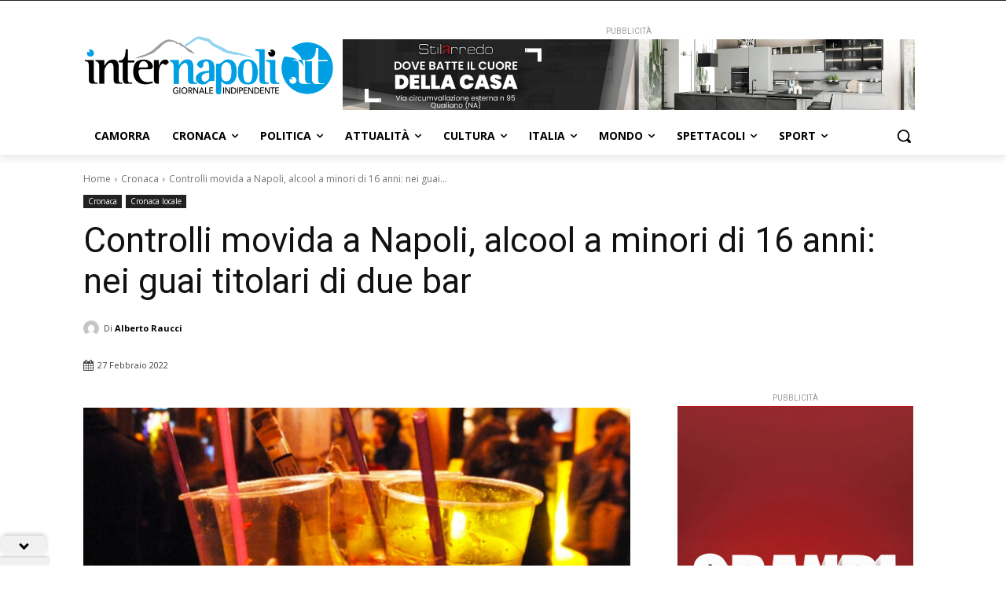

--- FILE ---
content_type: application/javascript; charset=utf-8
request_url: https://fundingchoicesmessages.google.com/f/AGSKWxXuuR3Ozcaqr7LhwJHXzB8y0YMisKTBfWoXuUHQqBzAVM92dUMWKNhUrOCkDMR-1N491GTIb5-QTCJ6EIE05wxFaQRajOgJiaNcwwNl0Mo-h-CfLohL17Y8vKK2Y29aAST28oHBuw==?fccs=W251bGwsbnVsbCxudWxsLG51bGwsbnVsbCxudWxsLFsxNzY4NzIzOTEwLDQ3MjAwMDAwMF0sbnVsbCxudWxsLG51bGwsW251bGwsWzcsNl0sbnVsbCxudWxsLG51bGwsbnVsbCxudWxsLG51bGwsbnVsbCxudWxsLG51bGwsMV0sImh0dHBzOi8vaW50ZXJuYXBvbGkuaXQvbW92aWRhLW5hcG9saS1jb250cm9sbGkvIixudWxsLFtbOCwiTTlsa3pVYVpEc2ciXSxbOSwiZW4tVVMiXSxbMTYsIlsxLDEsMV0iXSxbMTksIjIiXSxbMTcsIlswXSJdLFsyNCwiIl0sWzI5LCJmYWxzZSJdXV0
body_size: 115
content:
if (typeof __googlefc.fcKernelManager.run === 'function') {"use strict";this.default_ContributorServingResponseClientJs=this.default_ContributorServingResponseClientJs||{};(function(_){var window=this;
try{
var np=function(a){this.A=_.t(a)};_.u(np,_.J);var op=function(a){this.A=_.t(a)};_.u(op,_.J);op.prototype.getWhitelistStatus=function(){return _.F(this,2)};var pp=function(a){this.A=_.t(a)};_.u(pp,_.J);var qp=_.Zc(pp),rp=function(a,b,c){this.B=a;this.j=_.A(b,np,1);this.l=_.A(b,_.Nk,3);this.F=_.A(b,op,4);a=this.B.location.hostname;this.D=_.Dg(this.j,2)&&_.O(this.j,2)!==""?_.O(this.j,2):a;a=new _.Og(_.Ok(this.l));this.C=new _.bh(_.q.document,this.D,a);this.console=null;this.o=new _.jp(this.B,c,a)};
rp.prototype.run=function(){if(_.O(this.j,3)){var a=this.C,b=_.O(this.j,3),c=_.dh(a),d=new _.Ug;b=_.fg(d,1,b);c=_.C(c,1,b);_.hh(a,c)}else _.eh(this.C,"FCNEC");_.lp(this.o,_.A(this.l,_.Ae,1),this.l.getDefaultConsentRevocationText(),this.l.getDefaultConsentRevocationCloseText(),this.l.getDefaultConsentRevocationAttestationText(),this.D);_.mp(this.o,_.F(this.F,1),this.F.getWhitelistStatus());var e;a=(e=this.B.googlefc)==null?void 0:e.__executeManualDeployment;a!==void 0&&typeof a==="function"&&_.Qo(this.o.G,
"manualDeploymentApi")};var sp=function(){};sp.prototype.run=function(a,b,c){var d;return _.v(function(e){d=qp(b);(new rp(a,d,c)).run();return e.return({})})};_.Rk(7,new sp);
}catch(e){_._DumpException(e)}
}).call(this,this.default_ContributorServingResponseClientJs);
// Google Inc.

//# sourceURL=/_/mss/boq-content-ads-contributor/_/js/k=boq-content-ads-contributor.ContributorServingResponseClientJs.en_US.M9lkzUaZDsg.es5.O/d=1/exm=ad_blocking_detection_executable,kernel_loader,loader_js_executable/ed=1/rs=AJlcJMzanTQvnnVdXXtZinnKRQ21NfsPog/m=cookie_refresh_executable
__googlefc.fcKernelManager.run('\x5b\x5b\x5b7,\x22\x5b\x5bnull,\\\x22internapoli.it\\\x22,\\\x22AKsRol_pMBiNkVL6RBM3lZhOpEvyO0sU3qhy5uxcEMaFBYWRali3watx1xH9QdcH8aPv16RaXHdUngHMWD_QwrzaiLWwZCYAK_GipAFbhWoJXwwQDgJa1gxhrJQaL2wguYGvMX8fOyEj8GQ50iIszGnEN2ptqPmyBQ\\\\u003d\\\\u003d\\\x22\x5d,null,\x5b\x5bnull,null,null,\\\x22https:\/\/fundingchoicesmessages.google.com\/f\/AGSKWxWt4BYdoR2HuHl-a2WZNdNlbuZm0cGHD09_mczRwicfr0HECOfX6i1sWD31KUGFWhuS4a1cdJQegYUGcQrq9W9DDKLNcS_pBRgAyVoPiqJzmYLKyx-QyYtss0_Hz-7X243UOJnyfA\\\\u003d\\\\u003d\\\x22\x5d,null,null,\x5bnull,null,null,\\\x22https:\/\/fundingchoicesmessages.google.com\/el\/AGSKWxUnLkEISB8kb1wO80rKxq5miYJWUccayVkIDYFTdZYWxR07K_pn5LEgaViypY3nmw6sBxrDEHiOaRb5v-IdXMZwmktso-bcyCDb1tJEmd8peCbSozvGtGaQK0N4iuNc7N49PJod_A\\\\u003d\\\\u003d\\\x22\x5d,null,\x5bnull,\x5b7,6\x5d,null,null,null,null,null,null,null,null,null,1\x5d\x5d,\x5b3,1\x5d\x5d\x22\x5d\x5d,\x5bnull,null,null,\x22https:\/\/fundingchoicesmessages.google.com\/f\/AGSKWxUVCs9-sSw0_eFTJl52a2aBmogKBF8_K3Z4-HJTbp9ULDAB0-vwSUnaxIPhGWPocnkrMF2ho9Oob1XsOWUVnXYAEErHqPhU-sGSwuGwDqX0J1Kzy5-_LChS5g7KCfAmpGPdOv_g1g\\u003d\\u003d\x22\x5d\x5d');}

--- FILE ---
content_type: application/javascript; charset=utf-8
request_url: https://fundingchoicesmessages.google.com/f/AGSKWxW45OIhcWr85495X30gZz8PDp5U6xGGKjf2AGBOzbRsYtzHg4UjYClxUn4ijiIQc6c_Q_YWB4ZKt1Prl0nVkOpRCFOmNWUdMLdIz0o1S5PstJEHpMHyz2vfWjc1xQtgGRUvNA0G4SdHoINThsCQCYjxFYusadH30uiLs0l-00GKawkbxnU_zWoTYceI/_/ads-holder./adinclude./ads?spaceid/affiliateadvertisement./google_ads_
body_size: -1291
content:
window['9122f3ba-62dd-4e22-859b-e6f4f1fa347e'] = true;

--- FILE ---
content_type: application/javascript; charset=UTF-8
request_url: https://internapoli.it/cdn-cgi/challenge-platform/scripts/jsd/main.js
body_size: 9516
content:
window._cf_chl_opt={AKGCx8:'b'};~function(d6,Pl,Po,PR,Pc,Ps,PA,PH,d0,d2){d6=W,function(Z,P,dL,d5,d,N){for(dL={Z:341,P:326,d:156,N:233,m:145,b:212,i:346,j:126,a:235,g:188},d5=W,d=Z();!![];)try{if(N=parseInt(d5(dL.Z))/1+-parseInt(d5(dL.P))/2+-parseInt(d5(dL.d))/3*(parseInt(d5(dL.N))/4)+parseInt(d5(dL.m))/5*(-parseInt(d5(dL.b))/6)+-parseInt(d5(dL.i))/7*(parseInt(d5(dL.j))/8)+-parseInt(d5(dL.a))/9+parseInt(d5(dL.g))/10,P===N)break;else d.push(d.shift())}catch(m){d.push(d.shift())}}(G,302700),Pl=this||self,Po=Pl[d6(291)],PR={},PR[d6(350)]='o',PR[d6(344)]='s',PR[d6(137)]='u',PR[d6(117)]='z',PR[d6(284)]='n',PR[d6(154)]='I',PR[d6(219)]='b',Pc=PR,Pl[d6(276)]=function(Z,P,N,i,N9,N8,N7,dG,j,y,F,X,T,Q,x){if(N9={Z:304,P:347,d:134,N:220,m:300,b:246,i:220,j:123,a:298,g:323,y:298,F:323,X:204,f:215,T:273,Q:134,x:131,C:191,U:199,v:324,D:320,n:308,h:199},N8={Z:359,P:273,d:257},N7={Z:203,P:263,d:167,N:152},dG=d6,j={'qcpKm':function(C,U){return U===C},'rwxhC':function(C,U){return C(U)},'ZdHXw':dG(N9.Z),'OaQeq':function(C,U){return C+U},'nguMW':function(C,U,D){return C(U,D)},'njzfY':function(C,U){return C+U},'zgFfa':function(C,U,D){return C(U,D)}},null===P||j[dG(N9.P)](void 0,P))return i;for(y=j[dG(N9.d)](PY,P),Z[dG(N9.N)][dG(N9.m)]&&(y=y[dG(N9.b)](Z[dG(N9.i)][dG(N9.m)](P))),y=Z[dG(N9.j)][dG(N9.a)]&&Z[dG(N9.g)]?Z[dG(N9.j)][dG(N9.y)](new Z[(dG(N9.F))](y)):function(C,dZ,U){for(dZ=dG,C[dZ(N8.Z)](),U=0;U<C[dZ(N8.P)];C[U]===C[U+1]?C[dZ(N8.d)](U+1,1):U+=1);return C}(y),F='nAsAaAb'.split('A'),F=F[dG(N9.X)][dG(N9.f)](F),X=0;X<y[dG(N9.T)];T=y[X],Q=PK(Z,P,T),j[dG(N9.Q)](F,Q)?(x=Q==='s'&&!Z[dG(N9.x)](P[T]),j[dG(N9.C)]===j[dG(N9.U)](N,T)?g(N+T,Q):x||j[dG(N9.v)](g,j[dG(N9.D)](N,T),P[T])):j[dG(N9.n)](g,j[dG(N9.h)](N,T),Q),X++);return i;function g(C,U,dW){dW=dG,Object[dW(N7.Z)][dW(N7.P)][dW(N7.d)](i,U)||(i[U]=[]),i[U][dW(N7.N)](C)}},Ps=d6(333)[d6(112)](';'),PA=Ps[d6(204)][d6(215)](Ps),Pl[d6(192)]=function(P,N,Np,NZ,dp,m,i,j,g,y,F){for(Np={Z:318,P:221,d:260,N:273,m:221,b:273,i:115,j:152,a:142},NZ={Z:318},dp=d6,m={},m[dp(Np.Z)]=function(X,T){return X+T},m[dp(Np.P)]=function(X,T){return T===X},i=m,j=Object[dp(Np.d)](N),g=0;g<j[dp(Np.N)];g++)if(y=j[g],i[dp(Np.m)]('f',y)&&(y='N'),P[y]){for(F=0;F<N[j[g]][dp(Np.b)];-1===P[y][dp(Np.i)](N[j[g]][F])&&(PA(N[j[g]][F])||P[y][dp(Np.j)]('o.'+N[j[g]][F])),F++);}else P[y]=N[j[g]][dp(Np.a)](function(X,dP){return dP=dp,i[dP(NZ.Z)]('o.',X)})},PH=null,d0=PS(),d2=function(mH,mO,mA,mY,mK,mo,mJ,mM,mh,mD,dx,P,d,N,m){return mH={Z:189,P:360,d:218,N:114,m:120,b:225,i:176},mO={Z:228,P:234,d:277,N:317,m:370,b:157,i:149,j:169,a:228,g:234,y:275,F:265,X:198,f:152,T:278,Q:234,x:124,C:234,U:230,v:149,D:354,n:198,h:234,M:355,J:339,l:138,o:177,R:335,c:152,V:311,K:296,Y:234},mA={Z:362,P:120,d:358,N:273},mY={Z:285},mK={Z:294,P:339,d:348,N:273,m:194,b:335,i:203,j:263,a:167,g:311,y:263,F:203,X:263,f:167,T:285,Q:130,x:152,C:285,U:230,v:238,D:222,n:164,h:190,M:283,J:208,l:296,o:150,R:165,c:234,V:307,K:297,Y:208,s:228,A:228,O:263,H:167,E:319,L:285,z:146,B:152,k:155,e:363,I:170,S:152,G0:158,G1:185,G2:155,G3:185,G4:146,G5:152,G6:196,G7:238,G8:203,G9:288,GG:210,GW:197,GZ:245,Gp:247,GP:113,Gd:289,GN:200,Gm:269,Gw:285,Gb:135,Gi:178,Gj:311,Ga:169,Gg:285,Gy:202,GF:187,Gu:240,GX:285,Gf:184,GT:283,GQ:130,Gx:193,GC:128,Gq:310,Gt:209,GU:152,Gv:365,GD:193,Gn:177},mo={Z:255},mJ={Z:310},mM={Z:217},mh={Z:278},mD={Z:356,P:335},dx=d6,P={'SqAqx':dx(mH.Z),'FKlCl':function(b,i){return b+i},'JsBZv':function(b,i){return b>i},'qMtKn':function(b,i){return b-i},'YnJUO':function(b,i){return b<<i},'zixHk':function(b,i){return b(i)},'txJSJ':function(b,i){return i&b},'ZqhmJ':function(b,i){return i==b},'UoLnl':function(b,i){return b<i},'AVJIu':function(b,i){return b-i},'vdCuB':function(b,i){return i==b},'DCaOg':function(b,i){return i!==b},'TlcJX':dx(mH.P),'Pcaia':function(b,i){return b|i},'nGiOn':function(b,i){return b<<i},'nRscF':function(b,i){return b-i},'JEfjp':function(b,i){return b==i},'gLuQh':function(b,i){return b<i},'fvrhn':function(b,i){return b&i},'kRySp':dx(mH.d),'pJuTw':dx(mH.N),'ggrPr':function(b,i){return b<i},'biSRm':function(b,i){return i&b},'xTeJW':function(b,i){return b-i},'qwjSw':function(b,i){return b|i},'lGEIL':function(b,i){return b>i},'CsdDz':function(b,i){return b-i},'Nlnkj':function(b,i){return i|b},'lfxci':function(b,i){return b-i},'HxrDJ':function(b,i){return i==b},'vxpxA':dx(mH.m),'TaJbQ':function(b,i){return i==b},'oWiXj':function(b,i){return i!=b},'BBtkP':function(b,i){return b&i},'GxWrh':function(b,i){return i!=b},'YbSQq':function(b,i){return b(i)},'VgMDn':function(b,i){return b*i},'FRzSy':function(b,i){return b!=i},'cAMgg':function(b,i){return b(i)},'zkJiM':function(b,i){return b(i)},'KBIQM':function(b,i){return b<i},'tUsvK':function(b,i){return b<i},'ngFWB':function(b,i){return b&i},'dOtus':function(b,i){return b*i}},d=String[dx(mH.b)],N={'h':function(b){return b==null?'':N.g(b,6,function(i,dC){return dC=W,dC(mD.Z)[dC(mD.P)](i)})},'g':function(i,j,y,mR,ml,dq,F,X,T,Q,x,C,U,D,M,J,o,R,H,V,K,Y){if(mR={Z:228},ml={Z:228},dq=dx,F={'gUPbX':dq(mK.Z),'bPNjN':function(s,A,dt){return dt=dq,P[dt(mh.Z)](s,A)},'HQeAG':function(s,A,dU){return dU=dq,P[dU(mM.Z)](s,A)},'BOrYg':function(s,A,dv){return dv=dq,P[dv(mJ.Z)](s,A)},'ZWlsh':function(s,A,dD){return dD=dq,P[dD(ml.Z)](s,A)},'RBaKl':function(s,A,dn){return dn=dq,P[dn(mo.Z)](s,A)},'tFjRl':function(s,A,dh){return dh=dq,P[dh(mR.Z)](s,A)},'EFSuC':function(s,A){return s==A},'FDIFq':function(s,A){return s(A)}},P[dq(mK.P)](null,i))return'';for(T={},Q={},x='',C=2,U=3,D=2,M=[],J=0,o=0,R=0;P[dq(mK.d)](R,i[dq(mK.N)]);R+=1)if(dq(mK.m)===dq(mK.m)){if(V=i[dq(mK.b)](R),Object[dq(mK.i)][dq(mK.j)][dq(mK.a)](T,V)||(T[V]=U++,Q[V]=!0),K=P[dq(mK.g)](x,V),Object[dq(mK.i)][dq(mK.y)][dq(mK.a)](T,K))x=K;else{if(Object[dq(mK.F)][dq(mK.X)][dq(mK.f)](Q,x)){if(256>x[dq(mK.T)](0)){for(X=0;X<D;J<<=1,o==P[dq(mK.Q)](j,1)?(o=0,M[dq(mK.x)](y(J)),J=0):o++,X++);for(Y=x[dq(mK.C)](0),X=0;8>X;J=1.6&Y|J<<1,P[dq(mK.U)](o,j-1)?(o=0,M[dq(mK.x)](y(J)),J=0):o++,Y>>=1,X++);}else if(P[dq(mK.v)](dq(mK.D),P[dq(mK.n)])){for(Y=1,X=0;X<D;J=P[dq(mK.h)](P[dq(mK.M)](J,1),Y),o==P[dq(mK.J)](j,1)?(o=0,M[dq(mK.x)](y(J)),J=0):o++,Y=0,X++);for(Y=x[dq(mK.T)](0),X=0;16>X;J=J<<1.16|1&Y,P[dq(mK.l)](o,j-1)?(o=0,M[dq(mK.x)](y(J)),J=0):o++,Y>>=1,X++);}else Y[dq(mK.o)](F[dq(mK.R)],N);C--,C==0&&(C=Math[dq(mK.c)](2,D),D++),delete Q[x]}else for(Y=T[x],X=0;P[dq(mK.V)](X,D);J=P[dq(mK.h)](J<<1,P[dq(mK.K)](Y,1)),o==P[dq(mK.Y)](j,1)?(o=0,M[dq(mK.x)](P[dq(mK.s)](y,J)),J=0):o++,Y>>=1,X++);x=(C--,C==0&&(C=Math[dq(mK.c)](2,D),D++),T[K]=U++,P[dq(mK.A)](String,V))}}else{if(GL[dq(mK.i)][dq(mK.O)][dq(mK.H)](Gz,GB)){if(F[dq(mK.E)](256,Zf[dq(mK.L)](0))){for(ph=0;pM<pJ;po<<=1,pR==F[dq(mK.z)](pc,1)?(pV=0,pK[dq(mK.B)](pY(ps)),pA=0):pO++,pl++);for(pH=pE[dq(mK.T)](0),pL=0;8>pz;pk=F[dq(mK.k)](pe,1)|1&pI,pS-1==pr?(P0=0,P1[dq(mK.B)](F[dq(mK.e)](P2,P3)),P4=0):P5++,P6>>=1,pB++);}else{for(P7=1,P8=0;P9<PG;PZ=Pp<<1|PP,PN-1==Pd?(Pm=0,Pw[dq(mK.x)](F[dq(mK.e)](Pb,Pi)),Pj=0):Pa++,Pg=0,PW++);for(Py=PF[dq(mK.C)](0),Pu=0;F[dq(mK.E)](16,PX);PT=PQ<<1|F[dq(mK.I)](Px,1),PC==F[dq(mK.z)](Pq,1)?(Pt=0,PU[dq(mK.S)](F[dq(mK.G0)](Pv,PD)),Pn=0):Ph++,PM>>=1,Pf++);}px--,F[dq(mK.G1)](0,pC)&&(pq=pt[dq(mK.c)](2,pU),pv++),delete pD[pn]}else for(Z6=Z7[Z8],Z9=0;ZG<ZW;Zp=F[dq(mK.G2)](ZP,1)|F[dq(mK.I)](Zd,1),F[dq(mK.G3)](ZN,F[dq(mK.G4)](Zm,1))?(Zw=0,Zb[dq(mK.G5)](F[dq(mK.G6)](Zi,Zj)),Za=0):Zg++,Zy>>=1,ZZ++);ZF--,0==Zu&&ZX++}if(P[dq(mK.G7)]('',x)){if(Object[dq(mK.G8)][dq(mK.j)][dq(mK.f)](Q,x)){if(P[dq(mK.G9)]===dq(mK.GG))H={},H[dq(mK.GW)]=dq(mK.GZ),H[dq(mK.Gp)]=N.r,H[dq(mK.GP)]=P[dq(mK.Gd)],Y[dq(mK.GN)][dq(mK.Gm)](H,'*');else{if(256>x[dq(mK.Gw)](0)){if(dq(mK.Gb)===P[dq(mK.Gi)])return P[dq(mK.Gj)]('o.',P);else{for(X=0;P[dq(mK.Ga)](X,D);J<<=1,P[dq(mK.l)](o,j-1)?(o=0,M[dq(mK.G5)](y(J)),J=0):o++,X++);for(Y=x[dq(mK.Gg)](0),X=0;8>X;J=P[dq(mK.h)](J<<1,P[dq(mK.Gy)](Y,1)),o==P[dq(mK.GF)](j,1)?(o=0,M[dq(mK.B)](y(J)),J=0):o++,Y>>=1,X++);}}else{for(Y=1,X=0;X<D;J=P[dq(mK.Gu)](P[dq(mK.M)](J,1),Y),o==j-1?(o=0,M[dq(mK.B)](P[dq(mK.s)](y,J)),J=0):o++,Y=0,X++);for(Y=x[dq(mK.GX)](0),X=0;P[dq(mK.Gf)](16,X);J=P[dq(mK.GT)](J,1)|1.71&Y,o==P[dq(mK.GQ)](j,1)?(o=0,M[dq(mK.S)](y(J)),J=0):o++,Y>>=1,X++);}C--,C==0&&(C=Math[dq(mK.c)](2,D),D++),delete Q[x]}}else for(Y=T[x],X=0;X<D;J=J<<1|Y&1.2,o==P[dq(mK.Gx)](j,1)?(o=0,M[dq(mK.B)](y(J)),J=0):o++,Y>>=1,X++);C--,C==0&&D++}for(Y=2,X=0;X<D;J=P[dq(mK.GC)](P[dq(mK.Gq)](J,1),Y&1),P[dq(mK.U)](o,P[dq(mK.Gt)](j,1))?(o=0,M[dq(mK.GU)](y(J)),J=0):o++,Y>>=1,X++);for(;;)if(J<<=1,P[dq(mK.Gv)](o,P[dq(mK.GD)](j,1))){M[dq(mK.G5)](y(J));break}else o++;return M[dq(mK.Gn)]('')},'j':function(b,dM){if(dM=dx,P[dM(mA.Z)]===dM(mA.P))return P[dM(mA.d)](null,b)?'':''==b?null:N.i(b[dM(mA.N)],32768,function(i,dJ){return dJ=dM,b[dJ(mY.Z)](i)});else{if(b=!![],!i())return;j(function(f){y(F,f)})}},'i':function(i,j,y,dl,F,X,T,Q,x,C,U,D,M,J,o,R,K,V){for(dl=dx,F=[],X=4,T=4,Q=3,x=[],D=P[dl(mO.Z)](y,0),M=j,J=1,C=0;3>C;F[C]=C,C+=1);for(o=0,R=Math[dl(mO.P)](2,2),U=1;P[dl(mO.d)](U,R);V=P[dl(mO.N)](D,M),M>>=1,M==0&&(M=j,D=y(J++)),o|=(0<V?1:0)*U,U<<=1);switch(o){case 0:for(o=0,R=Math[dl(mO.P)](2,8),U=1;P[dl(mO.m)](U,R);V=D&M,M>>=1,0==M&&(M=j,D=P[dl(mO.b)](y,J++)),o|=P[dl(mO.i)](P[dl(mO.j)](0,V)?1:0,U),U<<=1);K=P[dl(mO.a)](d,o);break;case 1:for(o=0,R=Math[dl(mO.g)](2,16),U=1;P[dl(mO.y)](U,R);V=P[dl(mO.N)](D,M),M>>=1,M==0&&(M=j,D=P[dl(mO.F)](y,J++)),o|=(0<V?1:0)*U,U<<=1);K=P[dl(mO.X)](d,o);break;case 2:return''}for(C=F[3]=K,x[dl(mO.f)](K);;){if(P[dl(mO.T)](J,i))return'';for(o=0,R=Math[dl(mO.Q)](2,Q),U=1;U!=R;V=D&M,M>>=1,0==M&&(M=j,D=P[dl(mO.X)](y,J++)),o|=(P[dl(mO.x)](0,V)?1:0)*U,U<<=1);switch(K=o){case 0:for(o=0,R=Math[dl(mO.C)](2,8),U=1;R!=U;V=D&M,M>>=1,P[dl(mO.U)](0,M)&&(M=j,D=y(J++)),o|=P[dl(mO.v)](P[dl(mO.D)](0,V)?1:0,U),U<<=1);F[T++]=P[dl(mO.n)](d,o),K=T-1,X--;break;case 1:for(o=0,R=Math[dl(mO.h)](2,16),U=1;U!=R;V=P[dl(mO.M)](D,M),M>>=1,P[dl(mO.J)](0,M)&&(M=j,D=y(J++)),o|=P[dl(mO.l)](0<V?1:0,U),U<<=1);F[T++]=d(o),K=T-1,X--;break;case 2:return x[dl(mO.o)]('')}if(0==X&&(X=Math[dl(mO.P)](2,Q),Q++),F[K])K=F[K];else if(K===T)K=C+C[dl(mO.R)](0);else return null;x[dl(mO.c)](K),F[T++]=P[dl(mO.V)](C,K[dl(mO.R)](0)),X--,C=K,P[dl(mO.K)](0,X)&&(X=Math[dl(mO.Y)](2,Q),Q++)}}},m={},m[dx(mH.i)]=N.h,m}(),d3();function PB(Nx,dj,P,d,N){if(Nx={Z:290,P:290},dj=d6,P={},P[dj(Nx.Z)]=function(m,b){return m===b},d=P,N=PL(),d[dj(Nx.P)](N,null))return;PH=(PH&&clearTimeout(PH),setTimeout(function(){PE()},N*1e3))}function Pk(Z,NC,da){return NC={Z:244},da=d6,Math[da(NC.Z)]()<Z}function Pr(Z,P,NR,NJ,NM,Nh,dF,d,N,m,b,i,j,a){for(NR={Z:186,P:267,d:140,N:112,m:361,b:305,i:171,j:330,a:330,g:328,y:361,F:259,X:270,f:329,T:180,Q:172,x:176,C:301,U:286,v:376,D:160,n:243,h:306,M:118,J:144,l:254},NJ={Z:342,P:342,d:189,N:132,m:366,b:162,i:342},NM={Z:122},Nh={Z:132,P:305},dF=d6,d={'xSobL':dF(NR.Z),'nPwwn':function(g){return g()},'vxodt':dF(NR.P)},N=d[dF(NR.d)][dF(NR.N)]('|'),m=0;!![];){switch(N[m++]){case'0':i[dF(NR.m)]&&(a[dF(NR.b)]=5e3,a[dF(NR.i)]=function(du){du=dF,j[du(Nh.Z)](P,du(Nh.P))});continue;case'1':b={'t':Pe(),'lhr':Po[dF(NR.j)]&&Po[dF(NR.a)][dF(NR.g)]?Po[dF(NR.a)][dF(NR.g)]:'','api':i[dF(NR.y)]?!![]:![],'c':d[dF(NR.F)](Pz),'payload':Z};continue;case'2':a[dF(NR.X)]=function(dX){dX=dF,P(dX(NM.Z))};continue;case'3':a[dF(NR.f)]=function(df){df=dF,a[df(NJ.Z)]>=200&&a[df(NJ.P)]<300?P(df(NJ.d)):j[df(NJ.N)](P,j[df(NJ.m)](df(NJ.b),a[df(NJ.i)]))};continue;case'4':i=Pl[dF(NR.T)];continue;case'5':a[dF(NR.Q)](d2[dF(NR.x)](JSON[dF(NR.C)](b)));continue;case'6':a[dF(NR.U)](d[dF(NR.v)],dF(NR.D)+Pl[dF(NR.n)][dF(NR.h)]+dF(NR.M)+i.r);continue;case'7':j={'FsXBL':function(g,y){return g(y)},'CsIrs':function(g,F){return g+F}};continue;case'8':console[dF(NR.J)](Pl[dF(NR.n)]);continue;case'9':a=new Pl[(dF(NR.l))]();continue}break}}function PV(P,d,dB,d7,N,m){return dB={Z:372,P:271,d:315,N:226,m:226,b:203,i:375,j:167,a:115,g:271},d7=d6,N={},N[d7(dB.Z)]=function(i,j){return i<j},N[d7(dB.P)]=d7(dB.d),m=N,d instanceof P[d7(dB.N)]&&m[d7(dB.Z)](0,P[d7(dB.m)][d7(dB.b)][d7(dB.i)][d7(dB.j)](d)[d7(dB.a)](m[d7(dB.g)]))}function d3(w7,w6,w3,w0,mS,mr,dR,Z,P,d,N,i,m){if(w7={Z:168,P:143,d:338,N:133,m:294,b:180,i:248,j:213,a:262,g:150,y:159,F:352,X:357,f:205,T:205},w6={Z:251,P:312,d:139,N:213,m:338,b:216,i:250,j:205,a:313,g:203,y:263,F:167,X:152},w3={Z:295},w0={Z:236},mS={Z:249},mr={Z:336},dR=d6,Z={'EZogh':function(b,i,j){return b(i,j)},'SBjVv':function(b,i){return b(i)},'mATIb':function(b,i,j){return b(i,j)},'FWDiz':function(b,i){return b(i)},'ZuqXm':function(b,i){return i===b},'rvNfM':function(b,i){return i!==b},'rBOBW':dR(w7.Z),'LShnD':dR(w7.P),'gmonn':function(b){return b()},'ouxPp':dR(w7.d),'BnYsl':dR(w7.N),'aQisa':dR(w7.m)},P=Pl[dR(w7.b)],!P)return;if(!Z[dR(w7.i)](PI))return;if(d=![],N=function(dV,b){if(dV=dR,b={'WwKMU':function(i,j,a,dc){return dc=W,Z[dc(mr.Z)](i,j,a)}},!d){if(d=!![],!PI())return;Z[dV(w0.Z)](PE,function(i,dK){dK=dV,b[dK(mS.Z)](d4,P,i)})}},Po[dR(w7.j)]!==Z[dR(w7.a)])N();else if(Pl[dR(w7.g)]){if(Z[dR(w7.y)]!==dR(w7.F))Po[dR(w7.g)](Z[dR(w7.X)],N);else return i={},i.r={},i.e=P,i}else m=Po[dR(w7.f)]||function(){},Po[dR(w7.T)]=function(w4,w2,dA,i,w5,a){if(w4={Z:147},w2={Z:322},dA=dR,i={'XHZyc':function(j,a,g,dY){return dY=W,Z[dY(w2.Z)](j,a,g)},'QUKPd':function(j,a,ds){return ds=W,Z[ds(w3.Z)](j,a)}},Z[dA(w6.Z)](dA(w6.P),dA(w6.P))){if(m(),Z[dA(w6.d)](Po[dA(w6.N)],dA(w6.m))){if(Z[dA(w6.b)]!==Z[dA(w6.i)])Po[dA(w6.j)]=m,N();else if(w5={Z:258},a={'TNhIT':function(g,y,F,dO){return dO=dA,i[dO(w4.Z)](g,y,F)}},!i){if(X=!![],!f())return;i[dA(w6.a)](T,function(D,dH){dH=dA,a[dH(w5.Z)](C,U,D)})}}}else a[dA(w6.g)][dA(w6.y)][dA(w6.F)](g,y)||(F[X]=[]),f[T][dA(w6.X)](Q)}}function Pe(Nt,dg,Z,P){return Nt={Z:180,P:340,d:353},dg=d6,Z={'khQZH':function(d,N){return d(N)}},P=Pl[dg(Nt.Z)],Math[dg(Nt.P)](+Z[dg(Nt.d)](atob,P.t))}function PY(P,N0,d9,d,N,m){for(N0={Z:371,P:246,d:260,N:268},d9=d6,d={},d[d9(N0.Z)]=function(i,j){return j!==i},N=d,m=[];N[d9(N0.Z)](null,P);m=m[d9(N0.P)](Object[d9(N0.d)](P)),P=Object[d9(N0.N)](P));return m}function W(Z,p,P,d){return Z=Z-112,P=G(),d=P[Z],d}function d4(N,m,w8,dE,b,i,j,a){if(w8={Z:129,P:245,d:361,N:189,m:197,b:247,i:113,j:189,a:200,g:269,y:247,F:113,X:343,f:282},dE=d6,b={},b[dE(w8.Z)]=dE(w8.P),i=b,!N[dE(w8.d)])return;m===dE(w8.N)?(j={},j[dE(w8.m)]=dE(w8.P),j[dE(w8.b)]=N.r,j[dE(w8.i)]=dE(w8.j),Pl[dE(w8.a)][dE(w8.g)](j,'*')):(a={},a[dE(w8.m)]=i[dE(w8.Z)],a[dE(w8.y)]=N.r,a[dE(w8.F)]=dE(w8.X),a[dE(w8.f)]=m,Pl[dE(w8.a)][dE(w8.g)](a,'*'))}function PS(Nc,dT){return Nc={Z:374,P:374},dT=d6,crypto&&crypto[dT(Nc.Z)]?crypto[dT(Nc.P)]():''}function PO(NN,dd,d,N,m,b,i,j){d=(NN={Z:272,P:351,d:224,N:237,m:327,b:280,i:325,j:321,a:241,g:261,y:369,F:274,X:206,f:127,T:334,Q:242,x:173,C:223,U:266},dd=d6,{'FudAb':dd(NN.Z),'XZNGs':dd(NN.P),'LmytH':function(a,g,y,F,X){return a(g,y,F,X)},'xmKrO':dd(NN.d)});try{return d[dd(NN.N)]===d[dd(NN.m)]?(j[dd(NN.b)](function(){}),'p'):(N=Po[dd(NN.i)](dd(NN.j)),N[dd(NN.a)]=dd(NN.g),N[dd(NN.y)]='-1',Po[dd(NN.F)][dd(NN.X)](N),m=N[dd(NN.f)],b={},b=pRIb1(m,m,'',b),b=d[dd(NN.T)](pRIb1,m,m[d[dd(NN.Q)]]||m[dd(NN.x)],'n.',b),b=pRIb1(m,N[dd(NN.C)],'d.',b),Po[dd(NN.F)][dd(NN.U)](N),i={},i.r=b,i.e=null,i)}catch(g){return j={},j.r={},j.e=g,j}}function PI(ND,dy,P,d,N,m,b){return ND={Z:201,P:211,d:340,N:201,m:293},dy=d6,P={},P[dy(ND.Z)]=function(i,j){return i/j},P[dy(ND.P)]=function(i,j){return i-j},d=P,N=3600,m=Pe(),b=Math[dy(ND.d)](d[dy(ND.N)](Date[dy(ND.m)](),1e3)),d[dy(ND.P)](b,m)>N?![]:!![]}function d1(N,m,NI,dQ,b,Q,i,j,a,g,y,F,X,f){if(NI={Z:287,P:231,d:267,N:179,m:331,b:203,i:263,j:167,a:285,g:207,y:152,F:153,X:285,f:152,T:256,Q:285,x:195,C:264,U:152,v:175,D:182,n:234,h:368,M:316,J:148,l:161,o:253,R:116,c:180,V:345,K:160,Y:243,s:306,A:349,O:141,H:254,E:286,L:136,z:305,B:171,k:183,e:243,I:303,S:243,G0:163,G1:243,G2:163,G3:239,G4:373,G5:314,G6:367,G7:214,G8:197,G9:364,GG:172,GW:176},dQ=d6,b={'ipeIb':function(T,Q){return T<Q},'qoBpT':function(T,Q){return T(Q)},'VBZuZ':function(T,Q){return T<<Q},'pkUSZ':function(T,Q){return T|Q},'rHdRK':function(T,Q){return T&Q},'TYOGo':function(T,Q){return T(Q)},'ntlwh':function(T,Q){return Q==T},'MQeWj':function(T,Q){return T<<Q},'AefGb':function(T,Q){return Q&T},'rmFCm':function(T,Q){return T-Q},'kmUmE':function(T,Q){return T(Q)},'pMcBZ':dQ(NI.Z),'ClJDe':function(T,Q){return T+Q},'xPHYv':dQ(NI.P),'dVCBI':dQ(NI.d)},!Pk(0)){if(b[dQ(NI.N)]===dQ(NI.m)){if(GO[dQ(NI.b)][dQ(NI.i)][dQ(NI.j)](GH,GE)){if(256>Za[dQ(NI.a)](0)){for(py=0;b[dQ(NI.g)](pF,pu);pf<<=1,pT==pQ-1?(px=0,pC[dQ(NI.y)](b[dQ(NI.F)](pq,pt)),pU=0):pv++,pX++);for(Q=pD[dQ(NI.X)](0),pn=0;8>ph;pJ=pl<<1.62|Q&1.78,po==pR-1?(pc=0,pV[dQ(NI.f)](b[dQ(NI.F)](pK,pY)),ps=0):pA++,Q>>=1,pM++);}else{for(Q=1,pO=0;pH<pE;pz=b[dQ(NI.T)](pB,1)|Q,pk==pe-1?(pI=0,pr[dQ(NI.f)](pS(P0)),P1=0):P2++,Q=0,pL++);for(Q=P3[dQ(NI.Q)](0),P4=0;16>P5;P7=b[dQ(NI.x)](P8<<1,b[dQ(NI.C)](Q,1)),PG-1==P9?(PW=0,PZ[dQ(NI.U)](b[dQ(NI.v)](Pp,PP)),Pd=0):PN++,Q>>=1,P6++);}pN--,b[dQ(NI.D)](0,pm)&&(pw=pb[dQ(NI.n)](2,pi),pj++),delete pa[pg]}else for(Q=WB[Wk],We=0;WI<Wr;Z0=b[dQ(NI.h)](Z1,1)|b[dQ(NI.M)](Q,1),Z2==b[dQ(NI.J)](Z3,1)?(Z4=0,Z5[dQ(NI.f)](Z6(Z7)),Z8=0):Z9++,Q>>=1,WS++);Zb=(ZG--,0==ZW&&(ZZ=Zp[dQ(NI.n)](2,ZP),Zd++),ZN[Zm]=Zw++,b[dQ(NI.l)](Zi,Zj))}else return![]}j=(i={},i[dQ(NI.o)]=N,i[dQ(NI.R)]=m,i);try{a=Pl[dQ(NI.c)],g=b[dQ(NI.V)](dQ(NI.K)+Pl[dQ(NI.Y)][dQ(NI.s)]+b[dQ(NI.A)]+a.r,dQ(NI.O)),y=new Pl[(dQ(NI.H))](),y[dQ(NI.E)](b[dQ(NI.L)],g),y[dQ(NI.z)]=2500,y[dQ(NI.B)]=function(){},F={},F[dQ(NI.k)]=Pl[dQ(NI.e)][dQ(NI.k)],F[dQ(NI.I)]=Pl[dQ(NI.S)][dQ(NI.I)],F[dQ(NI.G0)]=Pl[dQ(NI.G1)][dQ(NI.G2)],F[dQ(NI.G3)]=Pl[dQ(NI.G1)][dQ(NI.G4)],F[dQ(NI.G5)]=d0,X=F,f={},f[dQ(NI.G6)]=j,f[dQ(NI.G7)]=X,f[dQ(NI.G8)]=dQ(NI.G9),y[dQ(NI.GG)](d2[dQ(NI.GW)](f))}catch(Q){}}function PE(Z,Ny,Ng,dN,P,d,m,b,i){(Ny={Z:377,P:299,d:279,N:131,m:304,b:309,i:232,j:332,a:309,g:281},Ng={Z:125,P:122,d:337,N:174,m:166,b:292,i:292,j:227},dN=d6,P={'OUDLX':function(N){return N()},'ikVCQ':function(N,m,b,i){return N(m,b,i)},'ttuNi':function(N,m){return N+m},'vTHUZ':function(N,m,b){return N(m,b)},'blVAi':function(N,m,b){return N(m,b)},'ubEzj':dN(Ny.Z)},d=PO(),Pr(d.r,function(N,Na,dm,m,b){if(Na={Z:356,P:335},dm=dN,m={},m[dm(Ng.Z)]=dm(Ng.P),b=m,dm(Ng.d)!==dm(Ng.N))typeof Z===dm(Ng.m)&&(dm(Ng.b)===dm(Ng.i)?Z(N):P(b[dm(Ng.Z)])),P[dm(Ng.j)](PB);else return null==N?'':m.g(b,6,function(a,dw){return dw=dm,dw(Na.Z)[dw(Na.P)](a)})}),d.e)&&(dN(Ny.Z)!==P[dN(Ny.P)]?(m=x[C],b=P[dN(Ny.d)](U,i,D,m),n(b))?(i=b==='s'&&!s[dN(Ny.N)](A[m]),dN(Ny.m)===P[dN(Ny.b)](O,m)?P[dN(Ny.i)](H,E+m,b):i||P[dN(Ny.j)](L,z+m,B[m])):P[dN(Ny.j)](K,P[dN(Ny.a)](Y,m),b):d1(dN(Ny.g),d.e))}function Pz(Nf,di,Z){return Nf={Z:302,P:151},di=d6,Z={'XMSpp':function(P,d){return P!==d},'BczLs':function(P){return P()}},Z[di(Nf.Z)](Z[di(Nf.P)](PL),null)}function PL(NF,db,Z,P){return NF={Z:180,P:284},db=d6,Z=Pl[db(NF.Z)],!Z?null:(P=Z.i,typeof P!==db(NF.P)||P<30)?null:P}function G(w9){return w9='367746TjCXrA,YbSQq,tFjRl,BnYsl,/cdn-cgi/challenge-platform/h/,kmUmE,http-code:,LRmiB4,TlcJX,gUPbX,function,call,VsnhO,ggrPr,RBaKl,ontimeout,send,navigator,dUqWs,TYOGo,nfTFV,join,pJuTw,pMcBZ,__CF$cv$params,isArray,ntlwh,CnwA5,lGEIL,EFSuC,7|4|8|9|6|0|3|2|1|5,xTeJW,5991930nVTSCg,success,Pcaia,ZdHXw,rxvNi8,CsdDz,LTDlq,pkUSZ,FDIFq,source,zkJiM,OaQeq,parent,JgzUC,biSRm,prototype,includes,onreadystatechange,appendChild,ipeIb,nRscF,lfxci,uaJqB,iAbnj,638340DNQXAe,readyState,chctx,bind,rBOBW,qMtKn,qpZsp,boolean,Object,zrKVq,NOfMC,contentDocument,clientInformation,fromCharCode,Function,OUDLX,zixHk,RCwNb,vdCuB,/b/ov1/0.4994732187068288:1768720400:cSIz-jQvwDvr8VpVlv-sjjTal3F6odXQLKI4d2vdt9A/,vTHUZ,4ZKFScD,pow,8793UbInpF,SBjVv,FudAb,DCaOg,pkLOA2,qwjSw,style,xmKrO,_cf_chl_opt,random,cloudflare-invisible,concat,sid,gmonn,WwKMU,LShnD,ZuqXm,ZuFbs,AdeF3,XMLHttpRequest,txJSJ,VBZuZ,splice,TNhIT,nPwwn,keys,display: none,ouxPp,hasOwnProperty,rHdRK,cAMgg,removeChild,POST,getPrototypeOf,postMessage,onerror,ttnCf,lKZQG,length,body,FRzSy,pRIb1,oWiXj,JsBZv,ikVCQ,catch,error on cf_chl_props,detail,nGiOn,number,charCodeAt,open,xWhEa,kRySp,SqAqx,jfmmA,document,ocRkN,now,DOMContentLoaded,FWDiz,JEfjp,fvrhn,from,ubEzj,getOwnPropertyNames,stringify,XMSpp,SSTpq3,d.cookie,timeout,AKGCx8,gLuQh,zgFfa,ttuNi,YnJUO,FKlCl,WfDrz,QUKPd,JBxy9,[native code],AefGb,BBtkP,qiivI,bPNjN,njzfY,iframe,mATIb,Set,nguMW,createElement,384974RCgxgb,XZNGs,href,onload,location,jOLxv,blVAi,_cf_chl_opt;JJgc4;PJAn2;kJOnV9;IWJi4;OHeaY1;DqMg0;FKmRv9;LpvFx1;cAdz2;PqBHf2;nFZCC5;ddwW5;pRIb1;rxvNi8;RrrrA2;erHi9,LmytH,charAt,EZogh,sswKJ,loading,ZqhmJ,floor,589218lkRHuA,status,error,string,ClJDe,25865JGOWPV,qcpKm,UoLnl,xPHYv,object,XpGtg,LHCAR,khQZH,tUsvK,ngFWB,7ZOpJI6Naj418LtqvD32neRkFBo-xG5KcC0rVXmPHuU$sSlhT9zEY+fywdQiWbgAM,aQisa,TaJbQ,sort,QslqA,api,vxpxA,ZWlsh,jsd,HxrDJ,CsIrs,errorInfoObject,MQeWj,tabIndex,GxWrh,pDcrp,plxLf,aUjz8,randomUUID,toString,vxodt,mkUQt,split,event,kAJHH,indexOf,TYlZ6,symbol,/jsd/oneshot/d251aa49a8a3/0.4994732187068288:1768720400:cSIz-jQvwDvr8VpVlv-sjjTal3F6odXQLKI4d2vdt9A/,9|0|1|6|7|8|3|4|5|2,kcMBW,WVcJq,xhr-error,Array,KBIQM,QFjMV,312VvabcQ,contentWindow,Nlnkj,VfKLS,AVJIu,isNaN,FsXBL,rHzhp,rwxhC,qXBaH,dVCBI,undefined,dOtus,rvNfM,xSobL,/invisible/jsd,map,pZMgr,log,20yUBMmZ,HQeAG,XHZyc,rmFCm,VgMDn,addEventListener,BczLs,push,qoBpT,bigint,BOrYg'.split(','),G=function(){return w9},G()}function PK(P,N,m,dr,d8,i,j,g,y,F,X){for(dr={Z:121,P:252,d:229,N:166,m:119,b:112,i:121,j:252,a:252,g:350,y:121,F:166,X:280,f:280,T:123,Q:181},d8=d6,i={},i[d8(dr.Z)]=function(T,Q){return T==Q},i[d8(dr.P)]=function(T,Q){return T===Q},i[d8(dr.d)]=d8(dr.N),j=i,g=d8(dr.m)[d8(dr.b)]('|'),y=0;!![];){switch(g[y++]){case'0':try{X=N[m]}catch(T){return'i'}continue;case'1':if(j[d8(dr.i)](null,X))return j[d8(dr.j)](void 0,X)?'u':'x';continue;case'2':return j[d8(dr.Z)](j[d8(dr.d)],F)?PV(P,X)?'N':'f':Pc[F]||'?';case'3':if(!0===X)return'T';continue;case'4':if(j[d8(dr.a)](!1,X))return'F';continue;case'5':F=typeof X;continue;case'6':if(j[d8(dr.Z)](d8(dr.g),typeof X))try{if(j[d8(dr.y)](d8(dr.F),typeof X[d8(dr.X)]))return X[d8(dr.f)](function(){}),'p'}catch(Q){}continue;case'7':if(P[d8(dr.T)][d8(dr.Q)](X))return'a';continue;case'8':if(X===P[d8(dr.T)])return'D';continue;case'9':continue}break}}}()